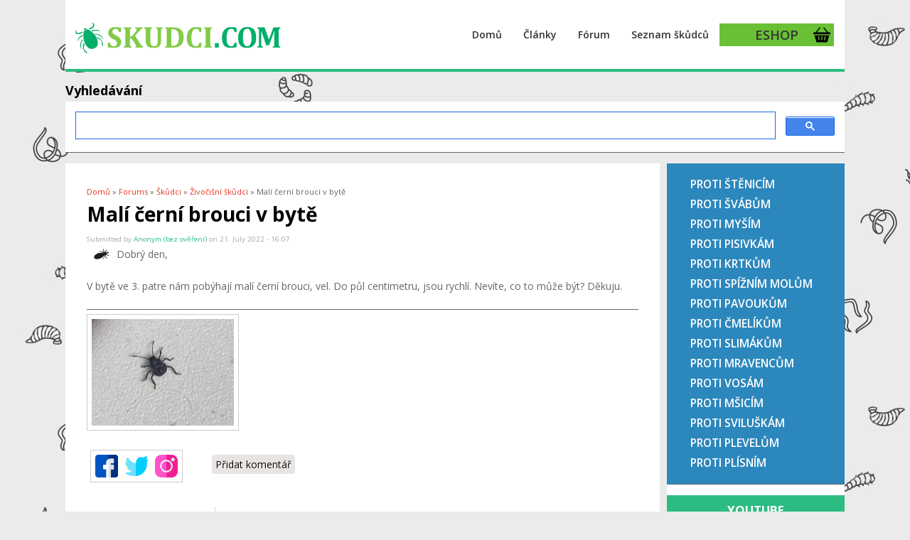

--- FILE ---
content_type: text/html; charset=utf-8
request_url: https://www.skudci.com/forum/19054/mali-cerni-brouci-v-byte
body_size: 7713
content:
<!DOCTYPE html>
<html lang="cs" dir="ltr"
  xmlns:fb="http://ogp.me/ns/fb#"
  xmlns:og="http://ogp.me/ns#">
<head>
<meta charset="utf-8" />
<meta name="viewport" content="width=device-width, initial-scale=1, maximum-scale=1" />
<link rel="shortcut icon" href="https://www.skudci.com/files/favicon_0.png" type="image/png" />
<meta name="robots" content="max-image-preview:large"/><meta name="description" content="Dobrý den, V bytě ve 3. patre nám pobýhají malí černí brouci, vel. Do půl centimetru, jsou rychlí. Nevíte, co to může být? Děkuju." />
<meta name="generator" content="Drupal 7 (https://www.drupal.org)" />
<link rel="canonical" href="https://www.skudci.com/forum/19054/mali-cerni-brouci-v-byte" />
<link rel="shortlink" href="https://www.skudci.com/node/19054" />
<meta http-equiv="content-language" content="cs" />
<meta property="og:site_name" content="Škůdci.com - o škůdcích, plísních, plevelech a jak s nimi bojovat" />
<meta property="og:type" content="article" />
<meta property="og:title" content="Malí černí brouci v bytě" />
<meta property="og:url" content="https://www.skudci.com/forum/19054/mali-cerni-brouci-v-byte" />
<meta property="og:description" content="Dobrý den, V bytě ve 3. patre nám pobýhají malí černí brouci, vel. Do půl centimetru, jsou rychlí. Nevíte, co to může být? Děkuju." />
<meta property="og:updated_time" content="2022-07-21T16:07:50+02:00" />
<meta property="og:image" content="https://www.skudci.com/files/1658412366/99d7f4c5-e700-4aed-899e-44a799e40d66.jpeg" />
<meta property="article:published_time" content="2022-07-21T16:07:50+02:00" />
<meta property="article:modified_time" content="2022-07-21T16:07:50+02:00" />
<title>Malí černí brouci v bytě | Škůdci.com - o škůdcích, plísních, plevelech a jak s nimi bojovat</title>
<style type="text/css" media="all">
@import url("https://www.skudci.com/modules/system/system.base.css?sxdlh7");
@import url("https://www.skudci.com/modules/system/system.menus.css?sxdlh7");
@import url("https://www.skudci.com/modules/system/system.messages.css?sxdlh7");
@import url("https://www.skudci.com/modules/system/system.theme.css?sxdlh7");
</style>
<style type="text/css" media="all">
@import url("https://www.skudci.com/modules/comment/comment.css?sxdlh7");
@import url("https://www.skudci.com/modules/field/theme/field.css?sxdlh7");
@import url("https://www.skudci.com/modules/node/node.css?sxdlh7");
@import url("https://www.skudci.com/modules/poll/poll.css?sxdlh7");
@import url("https://www.skudci.com/modules/user/user.css?sxdlh7");
@import url("https://www.skudci.com/modules/forum/forum.css?sxdlh7");
@import url("https://www.skudci.com/sites/all/modules/views/css/views.css?sxdlh7");
</style>
<style type="text/css" media="all">
@import url("https://www.skudci.com/sites/all/modules/colorbox/styles/default/colorbox_style.css?sxdlh7");
@import url("https://www.skudci.com/sites/all/modules/ctools/css/ctools.css?sxdlh7");
@import url("https://www.skudci.com/sites/all/modules/panels/css/panels.css?sxdlh7");
@import url("https://www.skudci.com/modules/filter/filter.css?sxdlh7");
@import url("https://www.skudci.com/modules/file/file.css?sxdlh7");
@import url("https://www.skudci.com/files/honeypot/honeypot.css?sxdlh7");
@import url("https://www.skudci.com/files/spamicide/feed_me.css?sxdlh7");
@import url("https://www.skudci.com/sites/all/modules/fac/css/fac.css?sxdlh7");
@import url("https://www.skudci.com/sites/all/modules/addtoany/addtoany.css?sxdlh7");
</style>
<style type="text/css" media="all">
@import url("https://www.skudci.com/sites/all/themes/best_responsive/style.css?sxdlh7");
@import url("https://www.skudci.com/sites/all/themes/best_responsive/css/responsive.css?sxdlh7");
</style>
<script type="text/javascript" defer="defer" src="https://www.skudci.com/files/google_tag/skudci_tag_manager/google_tag.script.js?sxdlh7"></script>
<script type="text/javascript" src="https://www.skudci.com/misc/jquery.js?v=1.4.4"></script>
<script type="text/javascript" src="https://www.skudci.com/misc/jquery-extend-3.4.0.js?v=1.4.4"></script>
<script type="text/javascript" src="https://www.skudci.com/misc/jquery-html-prefilter-3.5.0-backport.js?v=1.4.4"></script>
<script type="text/javascript" src="https://www.skudci.com/misc/jquery.once.js?v=1.2"></script>
<script type="text/javascript" src="https://www.skudci.com/misc/drupal.js?sxdlh7"></script>
<script type="text/javascript" src="https://www.skudci.com/misc/jquery.cookie.js?v=1.0"></script>
<script type="text/javascript" src="https://www.skudci.com/misc/jquery.form.js?v=2.52"></script>
<script type="text/javascript" src="https://www.skudci.com/sites/all/modules/fac/js/jquery.fastautocomplete.js?v=n/a "></script>
<script type="text/javascript" src="https://www.skudci.com/misc/form.js?v=7.72"></script>
<script type="text/javascript" src="https://www.skudci.com/misc/ajax.js?v=7.72"></script>
<script type="text/javascript" src="https://www.skudci.com/sites/all/modules/admin_menu/admin_devel/admin_devel.js?sxdlh7"></script>
<script type="text/javascript" src="https://www.skudci.com/misc/tabledrag.js?sxdlh7"></script>
<script type="text/javascript" src="https://www.skudci.com/files/languages/cs_nN9RXMWSz856z9D3GIpfb9bJxP1Ldn4CZ823Eki3Hqc.js?sxdlh7"></script>
<script type="text/javascript" src="https://www.skudci.com/sites/all/libraries/colorbox/jquery.colorbox-min.js?sxdlh7"></script>
<script type="text/javascript" src="https://www.skudci.com/sites/all/modules/colorbox/js/colorbox.js?sxdlh7"></script>
<script type="text/javascript" src="https://www.skudci.com/sites/all/modules/colorbox/styles/default/colorbox_style.js?sxdlh7"></script>
<script type="text/javascript" src="https://www.skudci.com/sites/all/modules/antibot/js/antibot.js?sxdlh7"></script>
<script type="text/javascript" src="https://www.skudci.com/misc/textarea.js?v=7.72"></script>
<script type="text/javascript" src="https://www.skudci.com/modules/filter/filter.js?sxdlh7"></script>
<script type="text/javascript" src="https://www.skudci.com/misc/progress.js?v=7.72"></script>
<script type="text/javascript" src="https://www.skudci.com/modules/file/file.js?sxdlh7"></script>
<script type="text/javascript" src="https://www.skudci.com/sites/all/modules/fac/js/fac.js?sxdlh7"></script>
<script type="text/javascript">
<!--//--><![CDATA[//><!--
window.a2a_config=window.a2a_config||{};window.da2a={done:false,html_done:false,script_ready:false,script_load:function(){var a=document.createElement('script'),s=document.getElementsByTagName('script')[0];a.type='text/javascript';a.async=true;a.src='https://static.addtoany.com/menu/page.js';s.parentNode.insertBefore(a,s);da2a.script_load=function(){};},script_onready:function(){da2a.script_ready=true;if(da2a.html_done)da2a.init();},init:function(){for(var i=0,el,target,targets=da2a.targets,length=targets.length;i<length;i++){el=document.getElementById('da2a_'+(i+1));target=targets[i];a2a_config.linkname=target.title;a2a_config.linkurl=target.url;if(el){a2a.init('page',{target:el});el.id='';}da2a.done=true;}da2a.targets=[];}};(function ($){Drupal.behaviors.addToAny = {attach: function (context, settings) {if (context !== document && window.da2a) {if(da2a.script_ready)a2a.init_all();da2a.script_load();}}}})(jQuery);a2a_config.callbacks=a2a_config.callbacks||[];a2a_config.callbacks.push({ready:da2a.script_onready});a2a_config.overlays=a2a_config.overlays||[];a2a_config.templates=a2a_config.templates||{};
//--><!]]>
</script>
<script type="text/javascript" src="https://www.skudci.com/sites/all/themes/best_responsive/js/uniform.js?sxdlh7"></script>
<script type="text/javascript" src="https://www.skudci.com/sites/all/themes/best_responsive/js/superfish.js?sxdlh7"></script>
<script type="text/javascript" src="https://www.skudci.com/sites/all/themes/best_responsive/js/initialize.js?sxdlh7"></script>
<script type="text/javascript" src="https://www.skudci.com/sites/all/themes/best_responsive/js/responsive.js?sxdlh7"></script>
<script type="text/javascript">
<!--//--><![CDATA[//><!--
jQuery.extend(Drupal.settings, {"basePath":"\/","pathPrefix":"","ajaxPageState":{"theme":"best_responsive","theme_token":"1L3peVv1I9BCkkSx6Erk4I3fU7BrgejxPejCTHb2ZjA","js":{"0":1,"https:\/\/www.skudci.com\/files\/google_tag\/skudci_tag_manager\/google_tag.script.js":1,"misc\/jquery.js":1,"misc\/jquery-extend-3.4.0.js":1,"misc\/jquery-html-prefilter-3.5.0-backport.js":1,"misc\/jquery.once.js":1,"misc\/drupal.js":1,"misc\/jquery.cookie.js":1,"misc\/jquery.form.js":1,"sites\/all\/modules\/fac\/js\/jquery.fastautocomplete.js":1,"misc\/form.js":1,"misc\/ajax.js":1,"sites\/all\/modules\/admin_menu\/admin_devel\/admin_devel.js":1,"misc\/tabledrag.js":1,"public:\/\/languages\/cs_nN9RXMWSz856z9D3GIpfb9bJxP1Ldn4CZ823Eki3Hqc.js":1,"sites\/all\/libraries\/colorbox\/jquery.colorbox-min.js":1,"sites\/all\/modules\/colorbox\/js\/colorbox.js":1,"sites\/all\/modules\/colorbox\/styles\/default\/colorbox_style.js":1,"sites\/all\/modules\/antibot\/js\/antibot.js":1,"misc\/textarea.js":1,"modules\/filter\/filter.js":1,"misc\/progress.js":1,"modules\/file\/file.js":1,"sites\/all\/modules\/fac\/js\/fac.js":1,"1":1,"sites\/all\/themes\/best_responsive\/js\/uniform.js":1,"sites\/all\/themes\/best_responsive\/js\/superfish.js":1,"sites\/all\/themes\/best_responsive\/js\/initialize.js":1,"sites\/all\/themes\/best_responsive\/js\/responsive.js":1},"css":{"modules\/system\/system.base.css":1,"modules\/system\/system.menus.css":1,"modules\/system\/system.messages.css":1,"modules\/system\/system.theme.css":1,"modules\/comment\/comment.css":1,"modules\/field\/theme\/field.css":1,"modules\/node\/node.css":1,"modules\/poll\/poll.css":1,"modules\/user\/user.css":1,"modules\/forum\/forum.css":1,"sites\/all\/modules\/views\/css\/views.css":1,"sites\/all\/modules\/colorbox\/styles\/default\/colorbox_style.css":1,"sites\/all\/modules\/ctools\/css\/ctools.css":1,"sites\/all\/modules\/panels\/css\/panels.css":1,"modules\/filter\/filter.css":1,"modules\/file\/file.css":1,"public:\/\/honeypot\/honeypot.css":1,"public:\/\/spamicide\/feed_me.css":1,"sites\/all\/modules\/fac\/css\/fac.css":1,"sites\/all\/modules\/addtoany\/addtoany.css":1,"sites\/all\/themes\/best_responsive\/style.css":1,"sites\/all\/themes\/best_responsive\/css\/responsive.css":1}},"colorbox":{"opacity":"0.85","current":"{current} of {total}","previous":"\u00ab Prev","next":"Next \u00bb","close":"Close","maxWidth":"98%","maxHeight":"98%","fixed":true,"mobiledetect":true,"mobiledevicewidth":"480px","specificPagesDefaultValue":"admin*\nimagebrowser*\nimg_assist*\nimce*\nnode\/add\/*\nnode\/*\/edit\nprint\/*\nprintpdf\/*\nsystem\/ajax\nsystem\/ajax\/*"},"antibot":{"forms":{"comment-form":{"action":"\/comment\/reply\/19054","key":"42ddc94c060f17011f17ea8a7608032d"}}},"wysiwyg":{"triggers":{"edit-comment-body-und-0-value":{"field":"edit-comment-body-und-0-value","resizable":1,"activeFormat":"6"}}},"tableDrag":{"edit-field-comment-upload-und-table":{"edit-field-comment-upload-und-weight":[{"target":"edit-field-comment-upload-und-weight","source":"edit-field-comment-upload-und-weight","relationship":"sibling","action":"order","hidden":true,"limit":0}]}},"file":{"elements":{"#edit-field-comment-upload-und-0-upload":"gif,jpg,jpeg,png"}},"ajax":{"edit-field-comment-upload-und-0-upload-button":{"wrapper":"edit-field-comment-upload-und-ajax-wrapper","effect":"fade","progress":{"type":"bar","message":null},"event":"mousedown","keypress":true,"prevent":"click","url":"\/file\/ajax\/field_comment_upload\/und\/form-xqBq02b9GMd_PAFgmOKREl-sjvQoZk-iBKP3DMGPuFs","submit":{"_triggering_element_name":"field_comment_upload_und_0_upload_button","_triggering_element_value":"Nahr\u00e1v\u00e1n\u00ed soubor\u016f"}}},"urlIsAjaxTrusted":{"\/file\/ajax\/field_comment_upload\/und\/form-xqBq02b9GMd_PAFgmOKREl-sjvQoZk-iBKP3DMGPuFs":true,"\/comment\/reply\/19054":true},"fac":{"jsonFilesPath":"\/files\/fac-json\/cs\/MqcrM3tqMzy-h603gWL8QshBkKBpjL0GwGa3l8FJgMg\/","inputSelectors":"input.form-search","keyMinLength":"1","keyMaxLength":"5","breakpoint":"0","emptyResult":"","allResultsLink":1,"allResultsLinkThreshold":"0","highlightEnabled":false,"resultLocation":""}});
//--><!]]>
</script>
<!--[if lt IE 9]><script src="/sites/all/themes/best_responsive/js/html5.js"></script><![endif]-->
</head>
<body class="html not-front not-logged-in one-sidebar sidebar-first page-node page-node- page-node-19054 node-type-forum">
  <div id="fb-root"></div>
  <script async defer crossorigin="anonymous" src="https://connect.facebook.net/cs_CZ/sdk.js#xfbml=1&version=v8.0" nonce="nOlmCNY2"></script>
  <noscript aria-hidden="true"><iframe src="https://www.googletagmanager.com/ns.html?id=GTM-KVVXSLS" height="0" width="0" style="display:none;visibility:hidden"></iframe></noscript>
  <div id="wrap" class="clearfix">
  <div id="header-wrap">
    
    <header id="header" class="clearfix">
      <div id="logo">
        <div id="site-logo"><a href="/" title="Domů">
          <img src="https://www.skudci.com/files/skudci-logo-2.png" alt="Domů" />
        </a></div>        <h1 id="site-name">
          <a href="/" title="Domů"><span></span></a>
        </h1>
      </div>
      <nav id="navigation" role="navigation">
        <div id="main-menu">
          <ul class="menu"><li class="first leaf"><a href="/" title="domovská stránka">Domů</a></li>
<li class="leaf"><a href="/clanky" title="">Články</a></li>
<li class="leaf"><a href="/nova-temata" title="">Fórum</a></li>
<li class="leaf"><a href="/na-cem-skodi" title="">Seznam škůdců</a></li>
<li class="last leaf"><a href="https://www.deveshop.cz" title="eshop s prostředky proti škůdcům, pro domácnost, zahradu, hnojiva apod.">ESHOP</a></li>
</ul>        </div>
      </nav>
    </header>
  </div>


  <div id="main-content" class="clearfix">
   
       
  <div id="home-slider">
   
      </div>

     <div class="clear"></div>
      <div class="region region-header">
  <div id="block-block-42" class="block block-block">

        <h2 ><span>Vyhledávání</span></h2>
    
  <div class="content">
    <script async="" src="https://cse.google.com/cse.js?cx=014581716941920897439:zyqz54sfwmw"></script><div class="gcse-search"></div>
  </div>
  
</div> <!-- /.block -->
</div>
 <!-- /.region -->
  
    

        <div id="primary" class="container sidebar-bg clearfix">
      <section id="content" role="main" class="clearfix">
        <div id="breadcrumbs"><h2 class="element-invisible">You are here</h2><nav class="breadcrumb"><a href="/">Domů</a> » <a href="/forum">Forums</a> » <a href="/forum/22">Škůdci</a> » <a href="/forum/4">Živočišní škůdci</a> » Malí černí brouci v bytě</nav></div>                        <div id="content-wrap">
                    <h1 class="page-title">Malí černí brouci v bytě</h1>                                                  <div class="region region-content">
  <div id="block-system-main" class="block block-system">

      
  <div class="content">
                            
              <div class="submitted">Submitted by <span class="username">Anonym (bez ověření)</span> on 21. July 2022 - 16:07</div>
      
    <div class="forum-starter-picture"></div>
  <div class="content">
    <div class="field field-name-body field-type-text-with-summary field-label-hidden"><div class="field-items"><div class="field-item even"><p>Dobrý den, </p>
<p>V bytě ve 3. patre nám pobýhají malí černí brouci, vel. Do půl centimetru, jsou rychlí. Nevíte, co to může být? Děkuju.</p>
</div></div></div><div class="field field-name-field-obrazek field-type-image field-label-hidden"><div class="field-items"><div class="field-item even"><a href="https://www.skudci.com/files/1658412366/99d7f4c5-e700-4aed-899e-44a799e40d66.jpeg" title="Malí černí brouci v bytě" class="colorbox" data-colorbox-gallery="gallery-node-19054-rfpLaCevcaM" data-cbox-img-attrs="{&quot;title&quot;: &quot;&quot;, &quot;alt&quot;: &quot;&quot;}"><img src="https://www.skudci.com/files/styles/200x150/public/1658412366/99d7f4c5-e700-4aed-899e-44a799e40d66.jpeg?itok=UXIRNVGV" width="200" height="150" alt="" title="" /></a></div></div></div>  </div>

      <footer>
            <ul class="links inline"><li class="addtoany first"><span><span class="a2a_kit a2a_kit_size_32 a2a_target addtoany_list" id="da2a_1">
      
      <a class="a2a_dd addtoany_share_save" href="https://www.addtoany.com/share#url=https%3A%2F%2Fwww.skudci.com%2Fforum%2F19054%2Fmali-cerni-brouci-v-byte&amp;title=Mal%C3%AD%20%C4%8Dern%C3%AD%20brouci%20v%20byt%C4%9B"><img src="https://www.skudci.com/images/sdilej.png" alt="Sdílej"/></a>
      
    </span>
    <script type="text/javascript">
<!--//--><![CDATA[//><!--
if(window.da2a)da2a.script_load();
//--><!]]>
</script></span></li>
<li class="comment-add last active"><a href="/forum/19054/mali-cerni-brouci-v-byte#comment-form" title="Podělte se o své myšlenky a názory k tomuto příspěvku." class="active">Přidat komentář</a></li>
</ul>    </footer>
    <div id="comments" class="comment-wrapper">
  
  <a id="comment-17793"></a>
<div class="comment comment-by-anonymous clearfix">

  <div class="attribution">

    
    <div class="comment-submitted">
      <p class="commenter-name">
        <span class="username">Ruzena (bez ověření)</span>      </p>
      <p class="comment-time">
        1. July 2023 - 23:39      </p>
      <p class="comment-permalink">
        <a href="/comment/17793#comment-17793" class="permalink" rel="bookmark">Permalink</a>      </p>
    </div>
  </div>

  <div class="comment-text">
    <div class="comment-arrow"></div>

    
        <h3><a href="/comment/17793#comment-17793" class="permalink" rel="bookmark">Malí černí brouci</a></h3>
    
    <div class="content">
      <div class="field field-name-comment-body field-type-text-long field-label-hidden"><div class="field-items"><div class="field-item even"><p>Mám to samé co to je?</p>
</div></div></div>          </div> <!-- /.content -->

    <ul class="links inline"><li class="comment-reply first last"><a href="/comment/reply/19054/17793">odpovědět</a></li>
</ul>  </div> <!-- /.comment-text -->
</div>
<a id="comment-22522"></a>
<div class="comment comment-by-anonymous clearfix">

  <div class="attribution">

    
    <div class="comment-submitted">
      <p class="commenter-name">
        <span class="username">Miloš Kulda (bez ověření)</span>      </p>
      <p class="comment-time">
        29. August 2024 - 21:00      </p>
      <p class="comment-permalink">
        <a href="/comment/22522#comment-22522" class="permalink" rel="bookmark">Permalink</a>      </p>
    </div>
  </div>

  <div class="comment-text">
    <div class="comment-arrow"></div>

    
        <h3><a href="/comment/22522#comment-22522" class="permalink" rel="bookmark">Malí černí brouci</a></h3>
    
    <div class="content">
      <div class="field field-name-comment-body field-type-text-long field-label-hidden"><div class="field-items"><div class="field-item even"><p>Podle všeho se jedná o nymfy Kněžice Mramorované.</p>
</div></div></div>          </div> <!-- /.content -->

    <ul class="links inline"><li class="comment-reply first last"><a href="/comment/reply/19054/22522">odpovědět</a></li>
</ul>  </div> <!-- /.comment-text -->
</div>

      <h2 class="title comment-form">Přidat komentář</h2>
    <noscript>
  <style>form.antibot { display: none !important; }</style>
  <div class="antibot-no-js antibot-message antibot-message-warning messages warning">
    You must have JavaScript enabled to use this form.  </div>
</noscript>
<form class="comment-form antibot" enctype="multipart/form-data" action="/antibot" method="post" id="comment-form" accept-charset="UTF-8"><div><div class="form-item form-type-textfield form-item-name">
  <label for="edit-name">Vaše jméno </label>
 <input type="text" id="edit-name" name="name" value="" size="30" maxlength="60" class="form-text" />
</div>
<input type="hidden" name="form_build_id" value="form-xqBq02b9GMd_PAFgmOKREl-sjvQoZk-iBKP3DMGPuFs" />
<input type="hidden" name="form_id" value="comment_node_forum_form" />
<input type="hidden" name="antibot_key" value="" />
<input type="hidden" name="honeypot_time" value="1768827339|XkshkMt8wpF6CY3TSwO6Q7MswpNIjqLxvUouCUJGIYw" />
<div class="edit-feed-me-wrapper"><div class="form-item form-type-textfield form-item-feed-me">
  <label for="edit-feed-me">feed me </label>
 <input type="text" id="edit-feed-me" name="feed_me" value="" size="20" maxlength="128" class="form-text" />
<div class="description">To prevent automated spam submissions leave this field empty.</div>
</div>
</div><div class="form-item form-type-textfield form-item-subject">
  <label for="edit-subject">Předmět </label>
 <input type="text" id="edit-subject" name="subject" value="" size="60" maxlength="64" class="form-text" />
</div>
<div class="field-type-text-long field-name-comment-body field-widget-text-textarea form-wrapper" id="edit-comment-body"><div id="comment-body-add-more-wrapper"><div class="text-format-wrapper"><div class="form-item form-type-textarea form-item-comment-body-und-0-value">
  <label for="edit-comment-body-und-0-value">Komentář <span class="form-required" title="Toto pole je vyžadováno.">*</span></label>
 <div class="form-textarea-wrapper resizable"><textarea class="text-full wysiwyg form-textarea required" id="edit-comment-body-und-0-value" name="comment_body[und][0][value]" cols="60" rows="5"></textarea></div>
</div>
<fieldset class="filter-wrapper form-wrapper" id="edit-comment-body-und-0-format"><div class="fieldset-wrapper"><div class="filter-help form-wrapper" id="edit-comment-body-und-0-format-help"><p><a href="/filter/tips" target="_blank">More information about text formats</a></p></div><div class="filter-guidelines form-wrapper" id="edit-comment-body-und-0-format-guidelines"><div class="filter-guidelines-item filter-guidelines-6"><h3>Plain text</h3><ul class="tips"><li>No HTML tags allowed.</li><li>Webové a e-mailové adresy jsou automaticky převedeny na odkazy.</li><li>Řádky a odstavce se zalomí automaticky.</li></ul></div></div></div></fieldset>
</div>
</div></div><div class="field-type-file field-name-field-comment-upload field-widget-file-generic form-wrapper" id="edit-field-comment-upload"><div id="edit-field-comment-upload-und-ajax-wrapper"><fieldset id="edit-field-comment-upload-und" class="form-wrapper"><legend><span class="fieldset-legend">Comment Upload</span></legend><div class="fieldset-wrapper"><div class="fieldset-description">Můžete nahrát obrázek</div><div class="form-item form-type-managed-file form-item-field-comment-upload-und-0">
  <label for="edit-field-comment-upload-und-0-upload">Nahrajte nový soubor </label>
 <div class="file-widget form-managed-file clearfix"><input type="file" id="edit-field-comment-upload-und-0-upload" name="files[field_comment_upload_und_0]" size="22" class="form-file" /><input type="submit" id="edit-field-comment-upload-und-0-upload-button" name="field_comment_upload_und_0_upload_button" value="Nahrávání souborů" class="form-submit" /><input type="hidden" name="field_comment_upload[und][0][_weight]" value="0" />
<input type="hidden" name="field_comment_upload[und][0][fid]" value="0" />
<input type="hidden" name="field_comment_upload[und][0][display]" value="1" />
</div>
<div class="description">Files must be less than <strong>256 MB</strong>.<br />Allowed file types: <strong>gif jpg jpeg png</strong>.</div>
</div>
</div></fieldset>
</div></div><div class="form-actions form-wrapper" id="edit-actions"><input type="submit" id="edit-submit" name="op" value="Odeslat" class="form-submit" /><input type="submit" id="edit-preview" name="op" value="Náhled" class="form-submit" /></div><div class="mywebsite-textfield"><div class="form-item form-type-textfield form-item-mywebsite">
  <label for="edit-mywebsite">Leave this field blank </label>
 <input autocomplete="off" type="text" id="edit-mywebsite" name="mywebsite" value="" size="20" maxlength="128" class="form-text" />
</div>
</div></div></form>  </div>
  </div>
  
</div> <!-- /.block -->
</div>
 <!-- /.region -->
        </div>
      </section>
              <aside id="sidebar" role="complementary">
         <div class="region region-sidebar-first">
  <div id="block-menu-menu-deveshop" class="block block-menu">

      
  <div class="content">
    <ul class="menu"><li class="first leaf"><a href="https://www.deveshop.cz/na-stenice/" title="prostředky proti štěnicím">Proti štěnicím</a></li>
<li class="leaf"><a href="https://www.deveshop.cz/proti-svabum/" title="prostředky proti švábům">Proti švábům</a></li>
<li class="leaf"><a href="https://www.deveshop.cz/rodenticidy-proti-mysim/" title="prostředky proti hlodavcům">Proti myším</a></li>
<li class="leaf"><a href="https://www.deveshop.cz/proti-pisivkam/" title="prostředky proti pisivkám">Proti pisivkám</a></li>
<li class="leaf"><a href="https://www.deveshop.cz/proti-krtkum/" title="prostředky pro krtkům">Proti krtkům</a></li>
<li class="leaf"><a href="https://www.deveshop.cz/proti-spiznim-molum/" title="proti škůdcům ve špajzu">Proti spížním molům</a></li>
<li class="leaf"><a href="https://www.deveshop.cz/proti-pavoukum/" title="proti pavoukům">Proti pavoukům</a></li>
<li class="leaf"><a href="https://www.deveshop.cz/proti-cmelikum/" title="proti čmelíkům u slepic">Proti čmelíkům</a></li>
<li class="leaf"><a href="https://www.deveshop.cz/proti-slimakum/" title="prostředky proti slimákům">Proti slimákům</a></li>
<li class="leaf"><a href="https://www.deveshop.cz/proti-mravencum/" title="prostředky proti mravencům">Proti mravencům</a></li>
<li class="leaf"><a href="https://www.deveshop.cz/proti-vosam/" title="prostředky proti vosám">Proti vosám</a></li>
<li class="leaf"><a href="https://www.deveshop.cz/proti-msicim/" title="prostředky proti mšicím">Proti mšicím</a></li>
<li class="leaf"><a href="https://www.deveshop.cz/proti-sviluskam/" title="prostředky proti sviluškám">Proti sviluškám</a></li>
<li class="leaf"><a href="https://www.deveshop.cz/herbicidy/" title="hubení plevelů">Proti plevelům</a></li>
<li class="last leaf"><a href="https://www.deveshop.cz/cistici-prostredky--plisne/" title="proti plísním">Proti plísním</a></li>
</ul>  </div>
  
</div> <!-- /.block -->
<div id="block-block-25" class="block block-block">

        <h2 ><span>Youtube</span></h2>
    
  <div class="content">
    <iframe width="95%"  src="https://www.youtube.com/embed/90sJDj28WS4" frameborder="0" allow="accelerometer; autoplay; encrypted-media; gyroscope; picture-in-picture" allowfullscreen></iframe>
<iframe width="95%"  src="https://www.youtube.com/embed/cXhAZSQx0ns" frameborder="0" allow="accelerometer; autoplay; encrypted-media; gyroscope; picture-in-picture" allowfullscreen></iframe>
<iframe width="95%"  src="https://www.youtube.com/embed/52u6TNpoTN8" frameborder="0" allow="accelerometer; autoplay; encrypted-media; gyroscope; picture-in-picture" allowfullscreen></iframe>
  </div>
  
</div> <!-- /.block -->
<div id="block-views-comments-recent-block" class="block block-views">

        <h2 ><span>Poslední komentáře</span></h2>
    
  <div class="content">
    <div class="view view-comments-recent view-id-comments_recent view-display-id-block view-dom-id-c40aa1df83bb6cc03edb8ca22dedd706">
        
  
  
      <div class="view-content">
      <div class="item-list">    <ul>          <li class="views-row views-row-1 views-row-odd views-row-first">  
  <div class="views-field views-field-subject">        <span class="field-content"><a href="/comment/176250#comment-176250">Re: Form cheap vrdnfil no prescription</a></span>  </div>  
  <div>        <span class="datum">19.01.2026 - 13:36</span>  </div></li>
          <li class="views-row views-row-2 views-row-even">  
  <div class="views-field views-field-subject">        <span class="field-content"><a href="/comment/176249#comment-176249">Great explanation of the</a></span>  </div>  
  <div>        <span class="datum">19.01.2026 - 12:29</span>  </div></li>
          <li class="views-row views-row-3 views-row-odd">  
  <div class="views-field views-field-subject">        <span class="field-content"><a href="/comment/176248#comment-176248">How to dispute a StubHub charge? {Dispute@Contact Us&quot;</a></span>  </div>  
  <div>        <span class="datum">19.01.2026 - 12:21</span>  </div></li>
          <li class="views-row views-row-4 views-row-even">  
  <div class="views-field views-field-subject">        <span class="field-content"><a href="/comment/176247#comment-176247">How to get a refund from StubHub?[[Quick~Information]]</a></span>  </div>  
  <div>        <span class="datum">19.01.2026 - 09:57</span>  </div></li>
          <li class="views-row views-row-5 views-row-odd">  
  <div class="views-field views-field-subject">        <span class="field-content"><a href="/comment/176246#comment-176246">https://wiki.beadvices.net</a></span>  </div>  
  <div>        <span class="datum">18.01.2026 - 14:53</span>  </div></li>
          <li class="views-row views-row-6 views-row-even">  
  <div class="views-field views-field-subject">        <span class="field-content"><a href="/comment/176245#comment-176245">https://i88cash25791.pages10</a></span>  </div>  
  <div>        <span class="datum">18.01.2026 - 14:52</span>  </div></li>
          <li class="views-row views-row-7 views-row-odd">  
  <div class="views-field views-field-subject">        <span class="field-content"><a href="/comment/176244#comment-176244">https://www.wattpad.com/user</a></span>  </div>  
  <div>        <span class="datum">18.01.2026 - 14:49</span>  </div></li>
          <li class="views-row views-row-8 views-row-even">  
  <div class="views-field views-field-subject">        <span class="field-content"><a href="/comment/176243#comment-176243">joiq</a></span>  </div>  
  <div>        <span class="datum">17.01.2026 - 23:35</span>  </div></li>
          <li class="views-row views-row-9 views-row-odd">  
  <div class="views-field views-field-subject">        <span class="field-content"><a href="/comment/176242#comment-176242">Pisivka ? Štěnice?</a></span>  </div>  
  <div>        <span class="datum">17.01.2026 - 23:05</span>  </div></li>
          <li class="views-row views-row-10 views-row-even views-row-last">  
  <div class="views-field views-field-subject">        <span class="field-content"><a href="/comment/176241#comment-176241">Pisivka ? Štěnice?</a></span>  </div>  
  <div>        <span class="datum">17.01.2026 - 23:04</span>  </div></li>
      </ul></div>    </div>
  
  
  
  
  
  
</div>  </div>
  
</div> <!-- /.block -->
</div>
 <!-- /.region -->
        </aside> 
          </div>

    <div class="clear"></div>
  
 
 </div>
  
  <div id="copyright">
    Copyright &copy; 2026, <a href="/"></a> <a href="https://www.skudci.com" target="_blank">Skudci.com</a>
  </div>
</div>
  <script type="text/javascript">
<!--//--><![CDATA[//><!--
da2a.targets=[
{title:"Mal\u00ed \u010dern\u00ed brouci v byt\u011b",url:"https:\/\/www.skudci.com\/forum\/19054\/mali-cerni-brouci-v-byte"}];
da2a.html_done=true;if(da2a.script_ready&&!da2a.done)da2a.init();da2a.script_load();
//--><!]]>
</script>
</body>
</html>

--- FILE ---
content_type: text/css
request_url: https://www.skudci.com/sites/all/themes/best_responsive/style.css?sxdlh7
body_size: 8323
content:
/*
www.devsaran.com
*/

@import url(https://fonts.googleapis.com/css?family=Open+Sans:400italic,600italic,700italic,400,300,600,700);

/* Reset
================================================== */
html, body, div, span, applet, object, iframe, h1, h2, h3, h4, h5, h6, p, blockquote, pre, a, abbr, acronym, address, big, cite, code, del, dfn, em, img, ins, kbd, q, s, samp, small, strike, strong, sub, sup, tt, var, b, u, i, center, dl, dt, dd, ol, ul, li, fieldset, form, label, legend, table, caption, tbody, tfoot, thead, tr, th, td, article, aside, canvas, details, embed, figure, figcaption, footer, header, hgroup, menu, nav, output, ruby, section, summary, time, mark, audio, video {
  margin: 0;
  padding: 0;
  border: 0;
  font-size: 100%;
  font: inherit;
  vertical-align: baseline;
}

article, aside, details, figcaption, figure, footer, header, hgroup, menu, nav, section {
  display: block;

}
footer {
      clear: both;
}

body {
  line-height: 1;
}

ol, ul {
  list-style: none;
}

blockquote, q {
  quotes: none;
}

blockquote:before, blockquote:after, q:before, q:after {
  content: '';
  content: none;
}

table {
  border-collapse: collapse;
  border-spacing: 0;
}


/* Body & Main
================================================== */
body {
  background: #ebebeb;
  background-image: url("images/background1b.jpg");
  nowhitespace: afterproperty;
  font: 14px/1.8 'Open Sans', Helvetica, Arial, sans-serif;
  color: #666;
  -webkit-font-smoothing: antialiased;
  -webkit-text-size-adjust: 100%;
}

body a {
  color: #e73420;
}
body a:hover {
  text-decoration: underline;
  color: #b01a25;
}

/*set max img width*/
img {
  max-width: 100%;
}


/* Main Wraps
================================================== */

/*main*/
#wrap {
  max-width: 1096px;
  margin: 0 auto;
  -moz-box-sizing: border-box;
  -webkit-box-sizing: border-box;
  box-sizing: border-box;
}

#main-content {
  margin: 0px;
}

.container {
  background: #fff;
  padding: 0px;
}

#content {
     float: left;
    width: 776px;
    padding: 30px;
    background: #fff;
    background: #fff;
}

body.no-sidebars #content {
  width: 100%;
}

#sidebar {
  float: right;
  width: 250px;
  font-size: 0.929em;
  background: #fff;
}


/* Commons
================================================== */

/*clear floats*/
.remove-margin {
  margin-right: 0 !important;
}

.clearfix:after {
  content: ".";
  display: block;
  clear: both;
  visibility: hidden;
  line-height: 0;
  height: 0;
}

.clear {
  clear: both;
}

/*blockquote*/
blockquote {
  position: relative;
  margin: 30px 20px;
  padding-left: 25px;
  font-style: italic;
  font-weight: bold;
  color: #000;
  quotes: "\201C""\201D""\2018""\2019";
}

blockquote:before {
  color: #000;
  content: open-quote;
  font-size: 3em;
  line-height: .1em;
  position: absolute;
  top: 20px;
  left: -10px;
}

blockquote p:last-child {
  margin: 0;
}


/*preformatted text*/
pre {
  background: #fff url("images/pre-bg.png") repeat;
  margin: 40px 0px;
  padding: 25px 20px;
  line-height: 25px;
  border: 1px solid #ddd;
  white-space: pre-wrap;
  white-space: -moz-pre-wrap;
  white-space: -pre-wrap;
  white-space: -o-pre-wrap;
  word-wrap: break-word;
}

ul, ol {
  margin: 0 0 1em 1.5em;
}
ul {
  list-style: disc;
}
ol {
  list-style-type: decimal;
}
ol ol {
  list-style: upper-alpha;
}
ol ol ol {
  list-style: lower-roman;
}
ol ol ol ol {
  list-style: lower-alpha;
}
ul ul, ol ol, ul ol, ol ul {
  margin-bottom: 0;
}

table {
  margin: 0 0 1.5em;
  width: 100%;
  border:1px solid #ddd;
  border-right:none;
  background:#fff;
}

th {
  font-weight: bold;
  padding:10px 10px;
  background:#555;
  color:#fff;
}

tr{
  padding:5px 5px;
}

td{
  padding:5px 10px;
  border-top:1px solid #ddd;
  border-right:1px solid #ddd;
}

/* Typography
================================================== */
h1, h2, h3, h4, h5, h6 {
  font-weight: bold;
  font-family: 'Open Sans', Helvetica, Arial, Helvetica, sans-serif;
}

h1, h2, h3, h4, h5, h6 {
  color: #000;
}

h1 a, h2 a, h3 a, h4 a, h5 a, h6 a {
  color: #000;
}

h1 a:hover, h2 a:hover, h3 a:hover, h4 a:hover, h5 a:hover, h6 a:hover {
  color: #e73420;
  text-decoration: none;
}

h1 {
  font-size: 1.714em;
  margin: 0 0 20px;
}

h2 {
  font-size: 1.286em;
}

h3 {
  font-size: 1.286em;
}

h4 {
  font-size: 1em;
}

h5 {
  font-size: 0.857em;
}

h6 {
  font-size: 0.714em;
}

#main-content {
  font-size: 1em;
}

p {
  margin: 0 0 20px;
}

p img {
  margin: 0;
}

em {
  font-style: italic;
}

strong {
  font-weight: bold;
}

small {
  font-size: 80%;
}

hr {
  border: solid rgba(0, 0, 0, 0.2);
  border-width: 1px 0 0;
  clear: both;
  margin: 10px 0 30px;
  height: 0;
}

p a, p a:visited {
  line-height: inherit;
}

a:link {
  text-decoration: none;
}

a:focus {
  outline: 0;
  
}

a {
  outline: 0;
}

p a, p a:visited {
  line-height: inherit;
}

a:focus {
  outline: 0;
}


/* Header
================================================== */

/*pre-header*/
#pre-header { margin: 20px 0 15px; }
#header-social{
  float: right;
  margin: 0;
}
#header-social li {
  float: left;
  display: block;
  margin-left: 5px;
  margin-bottom: 5px;
}

#header-social a,
#header-social img {
  display: block;
}

#header-social img:hover {
  opacity: 0.6;
}


/*header*/
#header {
    position: relative;
    background: #fff;
    margin-bottom: 10px;
    border-bottom: 4px solid #2cbc82;
}
.subheader {}

#site-logo {
  float: left;
  padding: 25px 0 20px 10px;
}

/*logo*/
#logo h1 a, #logo h2 a {
  display: block;
  float: left;
  font-weight: 700;
  padding: 0px;
  margin: 0px;
  text-decoration: none;
  color: #fff;
  padding: 40px 10px;
  text-transform: uppercase;
  letter-spacing: 1px;
  -moz-box-sizing: border-box;
  -webkit-box-sizing: border-box;
  box-sizing: border-box;
}

#logo img {
  display: block;
  max-width: 100%;
}

#logo h1, #logo h2 {
  font-size: 2.286em;
  line-height: 1em;
  margin: 0;
}


/* Main Navigation
================================================== */

/*hide responsive nav*/
#top-bar .selector,
#navigation .selector {
  display: none;
}

/*core*/
#main-menu > ul, #main-menu > ul * {
  margin: 0;
  padding: 0;
  list-style: none;
}

#main-menu > ul {
  line-height: 1.0;
}

#main-menu > ul ul {
  position: absolute;
  top: -999em;
  width: 180px;
}

#main-menu > ul ul li {
  width: 100%;
}

#main-menu > ul li:hover {
  visibility: inherit;
}

#main-menu > ul li {
  float: left;
  position: relative;
}

#main-menu > ul a {
  display: block;
  position: relative;
}

#main-menu > ul li:hover ul, #main-menu > ul li.sfHover ul {
  left: 0px;
  top: 30px;
  z-index: 99;
}

#main-menu > ul li:hover li ul, #main-menu > ul li.sfHover li ul {
  top: -999em;
}

#main-menu > ul li li:hover ul, #main-menu > ul li li.sfHover ul {
  left: 180px;
  top: 1px;
}

/*styling*/
#navigation {
  position: absolute;
  height: 50px;
  top: 50%;
  right: 15px;
  margin-top: -16px;
}

#navigation #main-menu > ul > li:hover > ul, #main-menu > ul li.sfHover > ul {
  top: 32px;
}

#navigation #main-menu > ul li li:hover ul, #main-menu > ul li li.sfHover ul,
#main-menu > ul li li:hover ul, #main-menu > ul li li.sfHover ul {
  left: 200px;
  top: -10px;
}

#navigation #main-menu > ul a {
  font-size: 1em;
  height: 32px;
  line-height: 32px;
  color: #333333;
  padding: 0 15px;
  text-decoration: none;
  font-weight: 600;
}

#navigation #main-menu > ul > li > a {
  border-radius: 2px;
  -moz-border-radius: 2px;
  -webkit-border-radius: 2px;
}

#navigation #main-menu > ul li {
  float: left;
  position: relative;
}

#navigation #main-menu > ul > li > a:hover {
  background: #81cb47;
  color:#3f671d;
}

#navigation #main-menu > ul > li > a.active {
  background: #2cbc82;
  color: #fff;
  font-weight: bold;
}
#navigation #main-menu > ul > li > a.active:hover {
  background: #81cb47;
 
}


#navigation a.active,
#navigation a.active:hover,
#navigation #main-menu > ul > li > a.active-trail {
  color: #fff;
}
#navigation #main-menu > ul > li.sfHover > a {
  color: #2cbc82;
}
/*drop-down styles*/
#navigation #main-menu > ul ul {
  position: absolute;
  nowhitespace: afterproperty;
  top: -999em;
  width: 200px;
  z-index: 9999;
  left: 0;
  padding-top: 10px;
  border-radius: 2px;
}

#navigation #main-menu > ul ul > li:first-child{
  -webkit-border-top-left-radius: 2px;
  -webkit-border-top-right-radius: 2px;
  -moz-border-radius-topleft: 2px;
  -moz-border-radius-topright: 2px;
  border-top-left-radius: 2px;
  border-top-right-radius: 2px;
}
#navigation #main-menu > ul ul > li:last-child{
  -webkit-border-bottom-right-radius: 2px;
  -webkit-border-bottom-left-radius: 2px;
  -moz-border-radius-bottomright: 2px;
  -moz-border-radius-bottomleft: 2px;
  border-bottom-right-radius: 2px;
  border-bottom-left-radius: 2px;
}
#navigation #main-menu > ul ul li {
  background: #e73420;
  border-bottom: 1px solid rgba(0,0,0,0.1);
}

#navigation #main-menu > ul ul li:first-child {
  border-top: 0;
}

#navigation #main-menu > ul ul li:last-child {
  border-bottom: 0;
}

#navigation #main-menu > ul ul a {
  display: block;
  padding: 10px;
  color: #fff;
  height: auto;
  margin: 0px;
  border: 0px;
  font-size: 0.929em;
  font-weight: normal;
  text-shadow: none;
}

#navigation #main-menu > ul ul li > a:hover {
  background-color: #bf2615;
}


/* Homepage
================================================== */

#home-slider{
  margin-bottom: px;
}

#site-slogan {
  padding: 20px;
  background: #fff;
  margin-bottom: 30px;
  font-weight: 300;
  text-align: center;
  font-size: 1.857em;
}


/* Slider
================================================== */

/* Browser Resets */
.flex-container a:active,
.flexslider a:active,
.flex-container a:focus,
.flexslider a:focus {
  outline: none;
}

.slides,
.flex-control-nav,
.flex-direction-nav {
  margin: 0;
  padding: 0;
  list-style: none;
} 

/* FlexSlider Necessary Styles */ 
.flexslider {
  margin: 0;
  padding: 0;
}

.flexslider .slides > li {
  display: none;
  -webkit-backface-visibility: hidden;
} /* Hide the slides before the JS is loaded. Avoids image jumping */
.flexslider .slides img {
  width: 100%;
  display: block;
}

.flex-pauseplay span {
  text-transform: capitalize;
}

/* Clearfix for the .slides element */
.slides:after {
  content: ".";
  display: block;
  clear: both;
  visibility: hidden;
  line-height: 0;
  height: 0;
}

html[xmlns] .slides {
  display: block;
}

* html .slides {
  height: 1%;
}

/* No JavaScript Fallback */
.no-js .slides > li:first-child {
  display: block;
}

/*main*/
.flexslider-container {
  position: relative;
}

.flexslider {
  zoom: 1;
  position: relative;
}

.flexslider ul {
  margin: 0;
}

.flex-viewport {
  max-height: 2000px;
  -webkit-transition: all 0.5s ease;
  -moz-transition: all 0.5s ease;
  transition: all 0.5s ease;
}

#single-post-slider .flex-direction-nav li a.flex-next,
#single-post-slider .flex-direction-nav li a.flex-prev {
  position: absolute;
  display: block;
  width: 40px;
  height: 60px;
  line-height: 60px;
  position: absolute;
  top: 50%;
  margin-top: -30px;
  cursor: pointer;
  font-size: 1em;
  text-align: center;
  background: #000;
  color: #fff !important;
  opacity: 0.5;
  -moz-opacity: 0.5;
  -webkit-opacity: 0.5;
}

#single-post-slider .flex-direction-nav li a.flex-next {
  right: 0;
  -webkit-border-top-left-radius: 4px;
  -webkit-border-bottom-left-radius: 4px;
  -moz-border-radius-topleft: 4px;
  -moz-border-radius-bottomleft: 4px;
  border-top-left-radius: 4px;
  border-bottom-left-radius: 4px;
}

#single-post-slider .flex-direction-nav li a.flex-prev {
  left: 0;
  -webkit-border-top-right-radius: 4px;
  -webkit-border-bottom-right-radius: 4px;
  -moz-border-radius-topright: 4px;
  -moz-border-radius-bottomright: 4px;
  border-top-right-radius: 4px;
  border-bottom-right-radius: 4px;
}

#single-post-slider .flex-direction-nav li a:hover {
  opacity: 1;
  -moz-opacity: 1;
  -webkit-opacity: 1;
  color: #fff;
  text-decoration: none;
}


#breadcrumbs {
  font-size: 11px;
}


/* =Content
----------------------------------------------- */

.node h2.title{
  font-size: 1.5em;
  line-height: 1em;
}

h1.page-title {
  font-size: 2em;
  line-height: 1.2em;
  margin-bottom: 10px;
}

#content .node-teaser {
  padding-bottom:30px;
  border-bottom:1px solid #DDDDDD;
  margin-bottom: 15px;
}

.node-teaser img {
  border: 1px solid #CCCCCC;
  padding: 6px;
  height: auto;
  max-width: 97.4%;
  margin: 0.5em 1em 0.5em 0;
  float: left;
}
.page-node #content-wrap img {
  border: 1px solid #CCCCCC;
  padding: 6px;
  height: auto;
  max-width: 97.4%;
  margin: 0.5em 1em 0.5em 0;
}

.node-teaser p {
  margin-bottom: 1em;
}

.region-content-top {
  margin-bottom: 20px;
}


/* Sidebar
================================================== */

.sidebar-bg{
  background: none;
}

#sidebar .block > h2 {
  font-weight: bold;
background: #2cbc82;
    color: #fff;
    text-transform: uppercase;
    padding: 6px 12px;
  margin-bottom: 20px;
}



#sidebar .block {
  margin-bottom: 0px;
}

#sidebar a {
  color: #666;
}

#sidebar a:hover {
  color: #e73420;
  text-decoration: none;
}

/* Preface
================================================== */

/*Preface main*/
#preface-area {
  background: #fff url("images/vintage.png");
  padding: 40px;
  font-size: 0.929em;
  position: relative;
  margin-bottom: 20px;
}

.preface-block {
  float: left;
  width: 260px;
  margin-right: 50px;
}

.preface-block.remove-margin {
  margin-right: 0;
}

.preface-block .block {
  margin-bottom: 30px;
}

#preface-area .region-header .block {
  margin-bottom: 30px;
}

#preface-area .block > h2 {
  font-size: 1.143em;
  border-bottom: 1px solid #ccc;
  padding-bottom: 10px;
  margin-bottom: 10px;
}


/* Footer
================================================== */

/*footer main*/
#footer-area {
  background: #d5ddd5;
  padding: 40px;
  font-size: 0.929em;
  position: relative;
}

#footer-area a {
  color: #aaa;
}

#footer-area a:hover {
  color: #e73420;
  text-decoration: none;
}

.footer-block {
  float: left;
  width: 260px;
  margin-right: 50px;
}

.footer-block.remove-margin {
  margin-right: 0;
}

.footer-block .block {
  margin-bottom: 30px;
}

#footer-area .region-footer .block {
    margin-bottom: 30px;
    width: 33%;
    float: left;
    display: inline;
}

#footer-area .block > h2 {
    color: #fff;
    
    margin-bottom: 10px;
    text-transform: uppercase;
    text-align: center;
}
#footer-bottom .content {
 margin-bottom: 30px;
 border-bottom: none; 
 
}
 
/*copyright*/
#copyright {
    text-align: center;
    font-size: 0.786em;
    background: #404040;
    color: #fff;
    min-height: 90px;
    padding: 15px;
}



/* -------------- Form Elements  ------------- */

fieldset { background: #ffffff; border: 1px solid #cccccc; margin-top: 10px; margin-bottom: 32px;
padding: 0 0 10px; position: relative; top: 12px; /* Offsets the negative margin of legends */
-khtml-border-radius: 4px; -moz-border-radius: 4px; -webkit-border-radius: 4px; border-radius: 4px; }

.fieldset-wrapper { margin-top: 25px; }

.node-form .vertical-tabs .fieldset-wrapper { margin-top: 0; }

.filter-wrapper { top: 0; padding: 1em 0 0.2em;
-khtml-border-radius-topright: 0; -khtml-border-radius-topleft: 0; -moz-border-radius-topright: 0; -moz-border-radius-topleft: 0;
-webkit-border-top-left-radius: 0; -webkit-border-top-right-radius: 0; border-top-left-radius: 0; border-top-right-radius: 0; }

.filter-help a { font-size: 0.857em; padding: 2px 20px 0; }

.filter-wrapper .form-item label { margin-right: 10px; }

.filter-wrapper .form-item { padding: 0 0 0.5em 0.5em; }

.filter-guidelines { padding: 0 1.5em 0 0.5em; }

fieldset.collapsed { background: transparent; -khtml-border-radius: 0; -moz-border-radius: 0;  -webkit-border-radius: 0; border-radius: 0; }

fieldset legend { background: #dbdbdb; border: 1px solid #ccc; border-bottom: none; display: block; height: 2em;
left: -1px; line-height: 2; padding: 0; position: absolute; text-indent: 10px; text-shadow: 0 1px 0 #fff; top: -12px; width: 100%;
-khtml-border-radius-topleft: 4px; -moz-border-radius-topleft: 4px; -webkit-border-top-left-radius: 4px; border-top-left-radius: 4px; 
-khtml-border-radius-topright: 4px; -moz-border-radius-topright: 4px; -webkit-border-top-right-radius: 4px; border-top-right-radius: 4px; }

fieldset.collapsed legend { -khtml-border-radius: 4px; -moz-border-radius: 4px; -webkit-border-radius: 4px; border-radius: 4px; }

fieldset .fieldset-wrapper { padding: 0 10px; }

fieldset .fieldset-description { margin-top: 5px; margin-bottom: 1em; line-height: 1.4; font-style: italic; }

input { margin: 2px 0; padding: 4px; }

input, textarea {  font-size: 0.929em; }

textarea { line-height: 1.5; }

textarea.form-textarea, select.form-select { padding: 4px; }

input.form-text, textarea.form-textarea, select.form-select { border: 1px solid #ccc; }

.password-suggestions ul li { margin-left: 1.2em; }

.form-item { margin-bottom: 1em; margin-top: 2px; }

.form-item label { font-size: 0.929em; }

.form-type-radio label, .form-type-checkbox label { margin-left: 4px; }

.form-type-radio .description, .form-type-checkbox .description { margin-left: 2px; }

.form-actions { padding-top: 10px; }

/* Contact Form */

.contact-form #edit-name { width: 100%;
-moz-box-sizing: border-box; -webkit-box-sizing: border-box; box-sizing: border-box;
-khtml-border-radius: 4px; -moz-border-radius: 4px; -webkit-border-radius: 4px; border-radius: 4px; }

.contact-form #edit-mail { width: 100%;
-moz-box-sizing: border-box; -webkit-box-sizing: border-box; box-sizing: border-box;
-khtml-border-radius: 4px; -moz-border-radius: 4px; -webkit-border-radius: 4px; border-radius: 4px; }

.contact-form #edit-subject { width: 100%;
-moz-box-sizing: border-box; -webkit-box-sizing: border-box; box-sizing: border-box;
-khtml-border-radius: 4px; -moz-border-radius: 4px; -webkit-border-radius: 4px; border-radius: 4px; }

.contact-form #edit-message { width: 100%;
-moz-box-sizing: border-box; -webkit-box-sizing: border-box; box-sizing: border-box;
-khtml-border-top-left-radius: 4px; -khtml-border-top-right-radius: 4px; -moz-border-radius-topleft: 4px;
-moz-border-radius-topright: 4px; -webkit-border-top-left-radius: 4px; -webkit-border-top-right-radius: 4px;
border-top-left-radius: 4px; border-top-right-radius: 4px; }

.contact-form .resizable-textarea .grippie {  width: 100%;
-moz-box-sizing: border-box; -webkit-box-sizing: border-box; box-sizing: border-box;
-khtml-border-bottom-left-radius: 4px; -khtml-border-bottom-right-radius: 4px; -moz-border-radius-bottomleft: 4px;
-moz-border-radius-bottomright: 4px; -webkit-border-bottom-left-radius: 4px; -webkit-border-bottom-right-radius: 4px;
border-bottom-left-radius: 4px; border-bottom-right-radius: 4px; }

/* Comment form */

.comment-form label { float: left; font-size: 0.929em; }

.comment-form input, .comment-form .form-select { margin: 0; 
-khtml-border-radius: 4px; -moz-border-radius: 4px; -webkit-border-radius: 4px; border-radius: 4px; }

.comment-form .form-type-textarea label { float: none; }

.comment-form .form-item,
.comment-form .form-radios,
.comment-form .form-type-checkbox,
.comment-form .form-select { margin-bottom: 10px; overflow: hidden; }

.comment-form .form-type-checkbox,
.comment-form .form-radios { margin-left: 120px; }

.comment-form .form-type-checkbox label,
.comment-form .form-radios label { float: none; margin-top: 0; }

.comment-form input.form-file { width: auto; }

.comment-form .form-text { display: block; margin: 0; width: 100%;
-moz-box-sizing: border-box; -webkit-box-sizing: border-box; box-sizing: border-box; }

.comment-form .form-item .description { font-size: 0.786em; line-height: 1.2; margin-left: 120px; }

#content h2.comment-form {
    margin-bottom: 0.5em;
    background: #b01a25;
    color: #fff;
    padding-left: 15px;
    clear: both;
 }

.comment-form .form-textarea { -khtml-border-radius-topleft: 4px; -khtml-border-radius-topright: 4px;
-moz-border-radius-topleft: 4px; -moz-border-radius-topright: 4px;
-webkit-border-top-left-radius: 4px; -webkit-border-top-right-radius: 4px;
border-top-left-radius: 4px; border-top-right-radius: 4px; }

.comment-form fieldset.filter-wrapper .fieldset-wrapper,
.comment-form .text-format-wrapper .form-item { margin-top: 0; margin-bottom: 0; }

.filter-wrapper label { width: auto; float: none; }

.filter-wrapper .form-select { min-width: 120px; }

.comment-form fieldset.filter-wrapper .tips { font-size: 0.786em; }

#comment-body-add-more-wrapper .form-type-textarea label { margin-bottom: 0.4em; }

#edit-actions input { margin-right: 0.6em; }

/* Other Overrides */

div.password-suggestions { border: 0; }

.ui-widget-overlay { background: #222222; opacity: 0.7; }

div.vertical-tabs .vertical-tabs-panes fieldset.vertical-tabs-pane { padding: 1em; }

#forum .name { font-size: 1.083em; }

#forum .description { font-size: 1em; }

/* Form Buttons */

button,
input[type="submit"],
input[type="reset"],
input[type="button"] {
/* IE10 */ 
background-image: -ms-linear-gradient(top, #FFFFFF 0%, #E3E3E3 100%);
/* Mozilla Firefox */ 
background-image: -moz-linear-gradient(top, #FFFFFF 0%, #E3E3E3 100%);
/* Opera */ 
background-image: -o-linear-gradient(top, #FFFFFF 0%, #E3E3E3 100%);
/* Webkit (Safari/Chrome 10) */ 
background-image: -webkit-gradient(linear, left top, left bottom, color-stop(0, #FFFFFF), color-stop(1, #E3E3E3));
/* Webkit (Chrome 11+) */ 
background-image: -webkit-linear-gradient(top, #FFFFFF 0%, #E3E3E3 100%);
/* Proposed W3C Markup */ 
background-image: linear-gradient(top, #FFFFFF 0%, #E3E3E3 100%);
/* IE6-9 */ 
filter:  progid:DXImageTransform.Microsoft.gradient(startColorstr='#FFFFFF', endColorstr='#E3E3E3');

border: 1px solid #dbdbdb;
-moz-border-radius: 6px; -webkit-border-radius: 6px; -o-border-radius: 6px; -ms-border-radius: 6px; -khtml-border-radius: 6px; border-radius: 6px;
-moz-box-shadow: inset 0 1px 0 0 white; -webkit-box-shadow: inset 0 1px 0 0 white; -o-box-shadow: inset 0 1px 0 0 white; box-shadow: inset 0 1px 0 0 white;
color: #333333; text-shadow: 0 1px 0 white; position: relative; font-weight:bold; padding: 4px .8em 5px .8em; font-size: 13px; }

button:hover,
input[type="submit"]:hover,
input[type="reset"]:hover,
input[type="button"]:hover {
/* IE10 */ 
background-image: -ms-linear-gradient(top, #DBDBDB 0%, #F2F2F2 100%);
/* Mozilla Firefox */ 
background-image: -moz-linear-gradient(top, #DBDBDB 0%, #F2F2F2 100%);
/* Opera */ 
background-image: -o-linear-gradient(top, #DBDBDB 0%, #F2F2F2 100%);
/* Webkit (Safari/Chrome 10) */ 
background-image: -webkit-gradient(linear, left top, left bottom, color-stop(0, #DBDBDB), color-stop(1, #F2F2F2));
/* Webkit (Chrome 11+) */ 
background-image: -webkit-linear-gradient(top, #DBDBDB 0%, #F2F2F2 100%);
/* Proposed W3C Markup */ 
background-image: linear-gradient(top, #DBDBDB 0%, #F2F2F2 100%);
/* IE6-9 */ 
filter:  progid:DXImageTransform.Microsoft.gradient(startColorstr='#DBDBDB', endColorstr='#F2F2F2');

-moz-border-radius: 6px; -webkit-border-radius: 6px; -o-border-radius: 6px; -ms-border-radius: 6px; -khtml-border-radius: 6px; border-radius: 6px;
-moz-box-shadow: inset 0 1px 0 0 white;
-webkit-box-shadow: inset 0 1px 0 0 white;
-o-box-shadow: inset 0 1px 0 0 white;
box-shadow: inset 0 1px 0 0 white;
cursor: pointer; }

button.full-width,
input[type="submit"].full-width,
input[type="reset"].full-width,
input[type="button"].full-width { 
width: 100%; padding-left: 0 !important; padding-right: 0 !important; text-align: center; }


#block-search-form { padding-bottom: 7px; }

#block-search-form .content { margin-top: 0; }

#search-form input#edit-keys,
#block-search-form .form-item-search-block-form input { float: left; font-size: 1em; height: 1.143em; margin-right: 5px; width: 9em; }

#search-block-form input.form-submit,
#search-form input.form-submit { margin-left: 0; margin-right: 0; height: 25px; width: 34px; padding: 0; cursor: pointer;
text-indent: -9999px; border-color: #e4e4e4 #d2d2d2 #b4b4b4; background: url(images/search-button.png) no-repeat center top; overflow: hidden; }

#search-block-form input.form-submit:hover,
#search-block-form input.form-submit:focus,
#search-form input.form-submit:hover,
#search-form input.form-submit:focus { background-position: center bottom; }

#search-form .form-item-keys label { display: block; }


ol.search-results { padding-left: 0; }

.search-results li { border-bottom: 1px solid #d3d7d9; padding-bottom: 0.4285em; margin-bottom: 0.5em; }

.search-results li:last-child { border-bottom: none; padding-bottom: none; margin-bottom: 1em; }

.search-results .search-snippet-info { padding-left: 0; }

 
.meta {
  font-weight: 400;
  font-size: 0.929em;
  margin: 5px 0 10px 0;
}

.meta a {
  color: #999;
}

.meta a:hover {
  color: #000;
}

.meta li {
  display: inline;
  margin-right: 5px;
  margin-right: 10px;
}

.meta strong{
  font-weight: 600;
  color: #111;
}

.meta li:last-child {
  margin-right: 0;
  padding-right: 0;
  background: none;
}

.links li a {
  background-color: #E7E5E3;
  color: #100100;
  padding: 4px 5px;
  border-radius: 4px;
  text-shadow: 1px 1px #fff;
  font-weight: normal;
}

.links li a:hover {
  background-color: #D7D5D3;
  color: #100101;
}


/*-------------------------------------------*
/* Fix CKEditor style
/*-------------------------------------------*/
#content table.cke_editor {
  background: transparent;
  border: 0;
}
#content table.cke_editor td {
  background: transparent;
  padding: 0;
  border: 0;
}

/*-------------------------------------------*
/* Poll, Buttons, Form
/*-------------------------------------------*/
.poll .vote-form .choices .title {
  font-size: 14px;
  font-weight: normal;
  line-height: 2;
}

.poll .vote-form .choices {
  margin: 0;
}

.form-item label {
  font-size: 13px;
  font-weight: bold;
}

/*-------------------------------------------*
/* Menus and item lists 
/*-------------------------------------------*/
.item-list ul {
  margin: 0;
  padding: 0 0 0 1.5385em;
  
}

.item-list ul li {
  margin: 0;
  padding: 0;
}

ul.menu li {
  margin: 0;
  padding: 0;
}

ul.inline {
  clear: both;
}

ul.inline li {
  margin: 0;
  padding: 0;
}

/*-------------------------------------------*
/* Admin Tabs
/*-------------------------------------------*/
.tabs-wrapper {
  border-bottom: 1px solid #b7b7b7;
  margin: 0 0 5px 0;
}

ul.primary {
  border: none;
  margin: 0;
  padding: 0;
}

ul.primary li a {
  background: none;
  border: none;
  display: block;
  float: left;
  line-height: 1.5385em;
  margin: 0;
  padding: 0 1em;
  border-radius: 4px 4px 0 0;
  margin-right: 5px;
}

ul.primary li a:hover, ul.primary li a.active {
  background: #666;
  border: none;
  color: #fff;
}

ul.primary li a:hover {
  background: #888;
  text-decoration: none;
}

ul.secondary {
  background: #666;
  border-bottom: none;
  clear: both;
  margin: 0;
  padding: 0;
}

ul.secondary li {
  border-right: none;
}

ul.secondary li a, ul.secondary li a:link {
  border: none;
  color: #ccc;
  display: block;
  float: left;
  line-height: 1.5385em;
  padding: 0 1em;
}

ul.secondary li a:hover, ul.secondary li a.active {
  background: #888;
  color: #fff;
  text-decoration: none;
}

ul.secondary a.active {
  border-bottom: none;
}

ul.inline, ul.links.inline {
  margin-left: 0;
}

/*-------------------------------------------*
/* Tabs and Tags
/*-------------------------------------------*/
.field-name-field-tags {
  margin: 0 0 10px 0;
}

.field-name-field-tags a{
  background: #e73420;
  margin-right: 5px;
  margin-bottom: 5px;
  border-radius: 2px;
  color: #fff;
  font-size: 0.929em;
  padding: 2px 6px;
}

.field-name-field-tags a:hover{
  background: #111;
  color: #fff;
}

.field-name-field-tags div {
  display: inline;
}


/*-------------------------------------------*
/* Profile
/*-------------------------------------------*/
.profile {
  margin: 1.5385em 0;
}

.profile dd {
  margin-bottom: 1.5385em;
}

.profile h3 {
  border: none;
}

.profile dt {
  margin-bottom: 0;
}

.password-parent {
  width: 36em;
}

/* Comments */

.comment h2.title { margin-bottom: 1em; }

.comment div.user-picture img { margin-left: 0; }

.comment { margin-bottom: 20px; display: table; vertical-align: top; }

.comment .attribution { display: table-cell; padding: 0 35px 0 0; vertical-align: top; overflow: hidden; }

.comment .attribution img { margin: 0; border: 1px solid #d3d7d9; }

.comment .attribution .username { white-space: nowrap; }

.comment .comment-submitted p { margin: 4px 0; font-size: 1.071em; line-height: 1.2; }

.comment .comment-submitted .comment-time { font-size: 0.786em; }

.comment .comment-submitted .comment-permalink { font-size: 0.786em; text-transform: lowercase; }

.comment .content { font-size: 0.929em; line-height: 1.6; }

.comment .comment-arrow { background: url(images/comment-arrow.gif) no-repeat 0 center transparent;
border-left: 1px solid; border-right: 1px solid; height: 40px; margin-left: -36px; margin-top: 15px; position: absolute; width: 20px; }

.comment .comment-text { padding: 0 25px 10px 35px; display: table-cell; vertical-align: top; position: relative; width: 100%; border-left: 1px solid #d3d7d9; }

.comment .indented { margin-left: 40px; }

.comment-unpublished { margin-right: 5px; padding: 5px 2px 5px 5px; }

.comment .comment-text .comment-arrow { border-left: 1px solid #ffffff; border-right: 1px solid #ffffff; }

/*-------------------------------------------*
/* Navigation
/*-------------------------------------------*/
.item-list .pager {
margin-bottom: 15px;
}

.item-list .pager li {
    background: #2cbc82;
    border-radius: 3px;
    margin-right: 4px;
}
.item-list .pager-current li {
 
}
.item-list .pager li a {
 color: #fff;
    font-weight: bold;
    padding: 3px;
}

/*-------------------------------------------*
/* Forum
/*-------------------------------------------*/
.field-name-taxonomy-forums div {
  display: inline;
  margin-top: 4px;
}

.field-name-taxonomy-forums .field-items {
}

#forum .title {
  font-size: 16px;
}

#forum .submitted {
  font-size: 12px;
  font-family: Lucida Grande, Verdana, Arial, sans-serif;
  background: transparent;
  padding: 0;
}

#forum .container {
  background: #a1a1a1;
  color: #fff;
}

#forum .container a {
  color: #000;
  font-weight: bold;
}

#forum div.indent {
  margin-left: 2px;
}

.forum-starter-picture {
    background: url(./images/ves1.png) no-repeat;
    float: left;
    height: 15px;
    width: 22px;
    margin: 5px 10px;
}

#forum th {
  background: #434343;
  text-shadow: none;
  color: #fff;
}

#forum th a {
  color: #fff;
}

#forum td.forum .icon, #forum .icon div {
  background: url(images/no-new-posts.png) no-repeat;
  width: 35px;
  height: 35px;
}

#forum .name a{ 
  font-size: 16px;
}
.view-zacatek-1 img:hover{
    opacity: 0.8;
    
}
.view-zacatek-1 .views-field-title {
     position: relative;
    top: -70px;
    background: rgba(235, 235, 235, 0.6);
    padding: 15px; 
}
.view-zacatek-1 .views-field-title a{
 font-size: 150%;
    text-transform: uppercase;
    font-weight: bold;
    color: #333333;   
}
.pane-zacatek-1-panel-pane-1 .pane-content {
 max-height: 350px;   
}
.view-zacatek-2 .views-row{
    min-height: 288px;
    border-bottom: 1px solid #e1e1e1;
    padding: 5px 0;
}
.view-zacatek-2 .views-field-body {
 padding: 15px;
    max-width: 340px;
    float: right;
}
.view-zacatek-2 img:hover{
   opacity: 0.8;
}
.view-zacatek-2 img {
 float: left;  
}
.view-zacatek-2 .views-field-title {
background: #db202e;
    text-align: center;
    float: right;
    width: 370px;
    text-overflow: ellipsis;
}
.view-zacatek-2 .views-field-title a{
font-size: 110%;
    font-weight: bold;
    text-transform: uppercase;
    color: #fff;
}
.pane-nova-temata {
    
}
.pane-nova-temata .pane-title,
.view-id-nova_temata .pane-title {
 background: #404040;
    color: #fff;
    margin-bottom: 10px;
    padding-left: 15px;   
}
.pane-nova-temata img,
.view-id-nova_temata img {
 
    float: left;
    margin-right: 15px;   
}
.pane-nova-temata .views-row, 
.view-id-nova_temata .views-row {
     min-height: 155px;
    margin-bottom: 15px;
    border-bottom: 1px solid #e1e1e1;   
}
.pane-nova-temata .views-field-title a,
.view-id-nova_temata .views-field-title a
{
   font-weight: bold;
    font-size: 115%; 
}
.pane-nova-temata .views-field-body,
.view-id-nova_temata .views-field-body
{
    
}

.pane-nova-temata .views-field-comment-count,
.view-id-nova_temata .views-field-comment-count
{
     font-size: 90%;
    color: #2cbc82;   
}
#block-views-comments-recent-block .item-list ul li  {
    padding: 0 0 0 15px;
    padding-top: 0px;
    padding-right: 0px;
    padding-bottom: 0px;
    padding-left: 15px;
    border-bottom: 1px solid #ebebeb;
}
#block-views-comments-recent-block .item-list ul {
 padding: 0px;
  list-style: none;
}
#block-views-comments-recent-block .datum {
font-size: 90%;
    color: #b4b5b8;
}
#main-menu .last {
    
    
}
.node-type-page {
    
}
.node-type-page h2 {}
.node-type-page .field-name-field-obrazek-teaser,
.node-type-hostitel .field-name-field-obrazek-teaser,
.node-type-story .field-name-field-obrazek-teaser {
 float: left;   
}
.node-type-page .field-name-field-latinsky,
.node-type-page .field-name-field-anglicky, 
.node-type-page .field-name-field-slovensky,
.node-type-page .field-name-field-nemecky,
.node-type-story .field-name-field-latinsky {
     text-align: right;   
}
.node-type-hostitel .field-name-field-latinsky,
.node-type-hostitel .field-name-field-anglicky, 
.node-type-hostitel .field-name-field-slovensky,
.node-type-hostitel .field-name-field-nemecky {
     text-align: right;   
}
.node-type-page .field-type-text-with-summary,
.node-type-hostitel .field-type-text-with-summary,
.node-type-story .field-type-text-with-summary {
 clear: both;   
}
.node-type-page .field-name-field-obrazky-stranka img,
.node-type-hostitel .field-name-field-obrazky-stranka img,
.field-name-field-obrazek img {
 float: left;
  
}
.field-name-taxonomy-forums {
 clear: both;
}
.node-type-hostitel .field-name-field-skudci-a-choroby {
 clear: both; 
}
.node-type-hostitel .field-name-field-skudci-a-choroby h2{
 float:right
}
 .node-type-hostitel .node-teaser .content{
 border:none
}
 .node-type-hostitel .field-type-node-reference .field-label{
     font-size: 150%;
    background: green;
    color: #fff;
    padding: 10px;
}
.node-type-page .field-name-field-obrazky-stranka  {
      
}
.field-name-field-ochrana {
      clear: both;
    color: #fff;
    font-size: 110%;
    text-align: center;
    background: #ff8f1c;
	padding: 5px;
	margin-bottom: 10px;
	border-radius: 15px;
}
.field-name-field-ochrana-forum {
    margin-top: 50px;
    border: 1px solid #0e9661;
    padding: 5px;
    clear: both;
}
.field-name-field-ochrana-forum .field-label{
    color: #fff;
    background: #ff8f1c;
	padding: 5px;
	text-align: center;
	margin-bottom: 10px;
	border-radius: 15px;
}
.view-na-cem-skodi .views-field-title {
    
    
}
.field-name-field-rozdeleni {
 clear:both;
}
.statistics_counter {
font-size: 80%;
    color: #d2d2d2;
    float: right;
}
.view-na-cem-skodi h3 {
   clear: both;
    background: #b01a25;
    color: #fff;
    text-align: center; 
}

.grid4  {
    float: left;
    width: 24%;
    min-height: 150px;
   margin: 2px;
}
.content {
 margin-bottom: 15px;
    border-bottom: 1px solid;
}


#block-block-25 h2 {
    background: #ff0000;
    color: #fff;
    border-bottom:none;
    
   
}
#block-block-27 h2 {
  background: #527cb0;
    color: #fff;
    border-bottom:none;
    
}
#block-views-nejvice-diskutovane-block-1 h2{
   background: #d5a41a;   
    border-bottom: none;
}
#block-views-nejvice-diskutovane-block-1 .views-row {
 min-height: 80px;
}
#block-views-nejvice-diskutovane-block-1 img {
 float: left;
 margin-right: 10px;
}
#block-views-nejvice-diskutovane-block-1 .views-field-title a {
 font-size: 105%;
    font-weight: bold;
    color: #b01a25;
}
#block-block-27,
#block-block-25{
text-align:center;
}

.xml-shoptet {
     width: 250px;
    float: left;
}
.xml-shoptet .title {
    font-size: 100%;
    text-transform: uppercase;
    background: #b01a25;
    display: block;
    overflow: hidden;
    white-space: nowrap;
    text-overflow: ellipsis;
    text-align: center;
}
.xml-shoptet .title a{
 color: #fff;
}
.xml-shoptet .image {

}
.xml-shoptet .popisek {

}
.xml-shoptet .price {

}
.field-name-field-obrazek {

}
.submitted {
 font-size: 70%;
 color: #a7a7a7;
}
.username {
  color: #2cbc82;
}
.comment-add {

}
#comments {
clear: both;
}
#main-menu .last {
  background: #6ac034 no-repeat;
  background-image: url("./images/shopping-basket1.png"); 
  background-position: 96% center;
   padding-right:35px;
  padding-left:35px;
  font-size: 130%;
}
#main-menu .last:hover {
  background: #86db50 no-repeat;;
    background-image: url("./images/shopping-basket1.png"); 
  background-position: 96% center;

}
#navigation #main-menu .last a:hover {
  background: transparent;
  color:#000000;
  text-decoration:underline;
}
.view-abecedne .cesky a {
      float: left;
    margin-right: 15px;
    color: #2cbc82;
}
.field-name-field-obrazek legend {
     background: #81cb47;
    color: #000;
}
.text-format-wrapper .description {
  padding: 5px;
  border: 1px solid #ccc;
  background: #d5f2ff;
  border-radius: 4px;
}
 .view-nova-temata .view-header a{
    padding: 10px 32px 10px 10px;
    background: #2cbc82 url(./images/pencil-16.png) no-repeat 95%;
    color: #fff;
    font-weight: bold;
  }
  .pane-nova-temata .more-link {
     text-align: center;
    background: #b01a25;
    padding: 5px;
  }
  .pane-nova-temata .more-link a {
       font-weight: bold;
    font-size: 15px;
    color: #fff;
  }
  .reklama {
  
  }
  #block-block-31 .content {
     margin-bottom: 0px;
    border-bottom: none;
 
  }
   #block-block-41 {
    margin-bottom: 0px;
    border-bottom: none;
    text-align: center;
    font-weight: bold;
    background: url(./images/Mobile-Phone-icon.png) no-repeat;    
  }
  #block-block-41 .content {
    background: url(./images/Mobile-Phone-icon.png) no-repeat 20%;
    font-size: 125%;
    border: none;    
  }
  #sidebar #block-block-41 h2 {
    background: #2c87bc;
      
  }
  #sidebar #block-menu-menu-deveshop {
   font-size: 120%;
    text-transform: uppercase;
    font-weight: 600;
    padding: 15px 0 0 10px;
    background: #2c87bc;
;
  }
   #sidebar #block-menu-menu-deveshop li{
  list-style: none;
    
  }
    #sidebar #block-menu-menu-deveshop a{
    color: #fff;
  }
     #sidebar #block-menu-menu-deveshop a:hover{
    text-decoration:underline;
  }
 

 #block-search-form, td {
    padding: 0;
    border-top: 0;
    border-right: 0;
}


#block-search-form, table {
    margin: 0 0 0;
    width: 100%;
    border: none;

}
.addtoany_list.a2a_kit_size_32 > a,
.addtoany_list.a2a_kit_size_32 > a:hover{
background-color:transparent;

}
#audio {
    background-color: #ddd;
    padding-left: 15px;
}
.video-container {
    position: relative;
    overflow: hidden;
    width: 100%;
    padding-top: 56.25%; /* Pro poměr stran 16:9. Pokud je poměr stran videa jiný, upravte tuto hodnotu. */
}

.video-container iframe {
    position: absolute;
    top: 0;
    left: 0;
    width: 100%;
    height: 100%;
}




--- FILE ---
content_type: application/javascript
request_url: https://www.skudci.com/sites/all/modules/fac/js/jquery.fastautocomplete.js?v=n/a
body_size: 2878
content:
/**
 * @file
 * Fast Autocomplete jQuery plugin.
 */

(function ($) {
  var facJsonRequest = null;

  /**
   * Apply the fastAutocomplete plugin to given input:text elements.
   */
  $.fn.fastAutocomplete = function(options) {
    // Default settings.
    var settings = $.extend({
      jsonFilesPath: undefined,
      keyMinLength: 1,
      keyMaxLength: 5,
      breakpoint: 0,
      enabled: false,
      resizeTimer: null,
      emptyResult: '',
      allResultsLink: true,
      allResultsLinkThreshold: -1,
      highlightEnabled: false,
      resultLocation: false
    }, options);

    // Check if a jsonFilesPath is set before doing anything.
    if (settings.jsonFilesPath !== undefined) {
      var facResult = undefined;

      toggleResponsiveBehavior(facResult, settings);
      $(window).resize(function(e) {
        clearTimeout(settings.resizeTimer);
        settings.resizeTimer = setTimeout(toggleResponsiveBehavior(facResult, settings), 250);
      });

      // Only apply the plugin on input fields of type text.
      this.filter('input:text').each(function() {
        var that = this;

        $(this).attr({
          'autocomplete':'OFF',
          'aria-autocomplete':'list',
          'aria-owns': 'fac-result',
        });

        // Create the hidden result div.
        facResult = $('<div>').attr({
          'class': 'fac-result'
        }).hide();

        // Add a hidden div to announce changes to screen readers.
        var announce = $('<div>').attr({
          'class': 'announce element-invisible',
          'role': 'status',
          'aria-live': 'polite'
        });
        announce.appendTo(facResult);

        // Create result list.
        var resultList = $('<ul>').attr({
          'class': 'result-list'
        }).appendTo(facResult).hide();

        if (settings.allResultsLink) {
          // Add the see all link to the result div.
          var seeAllLink = $('<li>').attr({
            'class': 'see-all-link'
          }).html('<div><a href="#">' + Drupal.t('See all results') + '</a></div></li>');
          // The mousedown and click events are to prevent the default link behavior.
          seeAllLink.find('> div > a').mousedown(function (e) {
            e.preventDefault();
          }).click(function (e) {
            e.preventDefault();
          });
          seeAllLink.css('cursor', 'pointer').mousedown(function (e) {
            switch (e.which) {
              // Left mouse click.
              case 1:
                $(that).closest('form').submit();
                break;
            }
            e.preventDefault();
          }).hover(function (e) {
            facResult.find('> ul.result-list > li.selected').removeClass('selected');
            $(this).addClass('selected');
          }).hide();
          seeAllLink.appendTo(resultList);
        }

        if (settings.emptyResult) {
          // Add the empty result text.
          var emptyResults = $('<div>').attr({
            'class': 'empty-result'
          });
          emptyResults.html(settings.emptyResult);
          emptyResults.find('a').each(function () {
            $(this).bind('mousedown', function (e) {
              e.preventDefault();
              switch (e.which) {
                // Left mouse click.
                case 1:
                  window.location = $(this).attr('href');
                  break;
              }
            });
          });
          emptyResults.appendTo(facResult);
        }

        var form = $(this).closest('form');
        if (settings.resultLocation) {
          facResult.appendTo(settings.resultLocation);
        }
        else {
          form.css('position', 'relative');
          facResult.appendTo(form);
        }
        // When a character is entered perform the necessary ajax call. Don't
        // respond to any special keys.
        $(this).bind('keyup', function(e) {
          if (settings.enabled) {
            if (!e) {
              e = window.event;
            }
            switch (e.keyCode) {
              case 9:
              case 16:
              case 17:
              case 18:
              case 20:
              case 33:
              case 34:
              case 35:
              case 36:
              case 37:
              case 38:
              case 39:
              case 40:
              case 13:
              case 27:
                return true;

              default:
                populateResults(this, facResult, settings);
                return true;
            }
          }
        });

        $(this).bind('paste', function(e) {
           $(that).trigger('keyup');
        });

        // Handle special keys (Enter, up, down).
        $(this).bind('keydown', function(e) {
          if (settings.enabled) {
            if (!e) {
              e = window.event;
            }
            switch (e.keyCode) {
              // Down arrow.
              case 40:
                selectDown(facResult);
                return false;

              // Up arrow.
              case 38:
                selectUp(facResult);
                return false;

              // Enter.
              case 13:
                var selected = facResult.find('li.selected:not(.see-all-link)');
                if (selected.length) {
                  window.location = selected.find('a:not(.contextual-links a)').attr('href');
                  return false;
                }
                else {
                  return true;
                }
                break;

              // Esc.
              case 27:
                if (facJsonRequest !== null) {
                  facJsonRequest.abort();
                }
                facResult.hide();
                return false;

              // All other keys.
              default:
                return true;

            }
          }
        });

        // Hide the result div when the input element loses focus.
        $(this).bind('blur', function(e) {
          if (settings.enabled) {
            if (facJsonRequest !== null) {
              facJsonRequest.abort();
            }
            facResult.hide();
          }
        });

        // When the input element gains focus, show the result.
        $(this).bind('focus', function(e) {
          if (settings.enabled) {
            facResult.show();
          }
        });
      });
    }

    // Return the original object to make the plugin chainable.
    return this;
  };

  // Enable or disable the Fast Autocomplete behavior based on a breakpoint.
  function toggleResponsiveBehavior(facResult, settings) {
    var browserWidth = window.innerWidth || document.documentElement.clientWidth || document.body.clientWidth;
    if (browserWidth >= settings.breakpoint) {
      settings.enabled = true;
    }
    else {
      settings.enabled = false;
      if (facResult !== undefined) {
        facResult.hide();
      }
    }
  }

  // Populates the results div with suggestions from an AJAX response.
  function populateResults(element, facResult, settings) {
    var value = $(element).val();
    // Make sure the value is lowercase for case-insensitive search.
    value.toLowerCase();

    var resultList = facResult.find('> ul.result-list');
    var emptyResult = facResult.find('> div.empty-result');
    var announce = facResult.find('> div.announce');
    var seeAllLink = undefined;
    if (settings.allResultsLink) {
      seeAllLink = resultList.find('> li.see-all-link');
    }

    // Trim the result to the maximum length.
    if (value.length > settings.keyMaxLength) {
      value = value.substring(0, settings.keyMaxLength);
    }

    // Only perform the ajax call if the key has a minimum length. Append a
    // timestamp to the url to prevent the browser caching the json response.
    if (value.length >= settings.keyMinLength) {
      $(element).trigger('fac:requestStart');
      facJsonRequest = $.ajax({
        url: settings.jsonFilesPath + value + '.json?nocache=' + (new Date()).getTime(),
        dataType: 'json',
        type: 'GET',
        processData: false,
        beforeSend : function() {
          if (facJsonRequest !== null) {
            facJsonRequest.abort();
          }
        },
        success: function(data, status, xhr) {
          if (data.items.length) {
            announce.text(Drupal.formatPlural(data.items.length, '@count result found.', '@count results found.') + ' ' + Drupal.t('Use the up/down keys to navigate the results or press <ENTER> to show all results.'));
            if (seeAllLink) {
              if (data.items.length >= settings.allResultsLinkThreshold) {
                seeAllLink.find('> div > a').html(Drupal.t('See all results for "%key"', {'%key': $(element).val()}));
                seeAllLink.show();
              }
              else {
                seeAllLink.hide();
              }
            }
            resultList.find('> li.result').remove();
            emptyResult.hide();
            $.each(data.items, function(key, dataValue) {
              var item = $('<li class="result">' + dataValue + '</li>');
              item.css('cursor', 'pointer').mousedown(function(e) {
                e.preventDefault();
                switch (e.which) {
                  // Left mouse click.
                  case 1:
                    /// Open in new window/tab if the metakey was pressed while clicking.
                    if (e.metaKey) {
                      window.open(item.find('a:not(.contextual-links a)').attr('href'));
                    }
                    else {
                      window.location = item.find('a:not(.contextual-links a)').attr('href');
                    }
                    break;
                }
              }).hover(function(e) {
                resultList.find('> li.selected').removeClass('selected');
                $(this).addClass('selected');
              });
              if (seeAllLink !== undefined) {
                item.insertBefore(seeAllLink);
              }
              else {
                item.appendTo(resultList);
              }
            });
            resultList.show();
            facResult.show();
            if (settings.highlightEnabled && $.highlight) {
              resultList.find('> li.result').unhighlight();
              resultList.find('> li.result').highlight($(element).val().split(' '));
            }
          }
          else {
            announce.text('No results found.');
            resultList.hide();
            resultList.find('li.result').remove();
            if (seeAllLink) {
              seeAllLink.hide();
            }
            facResult.hide();
            emptyResult.show();
          }
          $(element).trigger('fac:requestEnd');
        },
        fail: function() {
          $(element).trigger('fac:requestEnd');
        }
      });
    }
    else {
      if (settings.highlightEnabled && $.highlight) {
        resultList.find('> li.result').unhighlight();
        resultList.find('> li.result').highlight($(element).val().split(' '));
      }
      // If the key is empty, clear the result div and show the empty result content.
      if (value.length < 1) {
        announce.text('');
        resultList.hide();
        resultList.find('> li.result').remove();
        if (seeAllLink) {
          seeAllLink.hide();
        }
        facResult.hide();
        emptyResult.show();
      }
    }
  }

  // Select the next suggestion.
  function selectDown(facResult) {
    var selector = '> div.empty-result ul';
    if (facResult.find('> ul.result-list > li').length) {
      selector = '> ul.result-list';
    }
    var selected = facResult.find(selector + ' > li.selected');
    if (selected.length) {
      selected.removeClass('selected');
      selected.next('li').addClass('selected');
    }
    else {
      facResult.find(selector + ' > li:first').addClass('selected');
    }
  }

  // Select the previous suggestion.
  function selectUp(facResult) {
    var selector = '> div.empty-result ul';
    if (facResult.find('> ul.result-list > li').length) {
      selector = '> ul.result-list';
    }
    var selected = facResult.find(selector + ' > li.selected');
    if (selected.length) {
      selected.removeClass('selected');
      selected.prev('li').addClass('selected');
    }
    else {
      facResult.find(selector + ' > li:last').addClass('selected');
    }
  }

}(jQuery));
